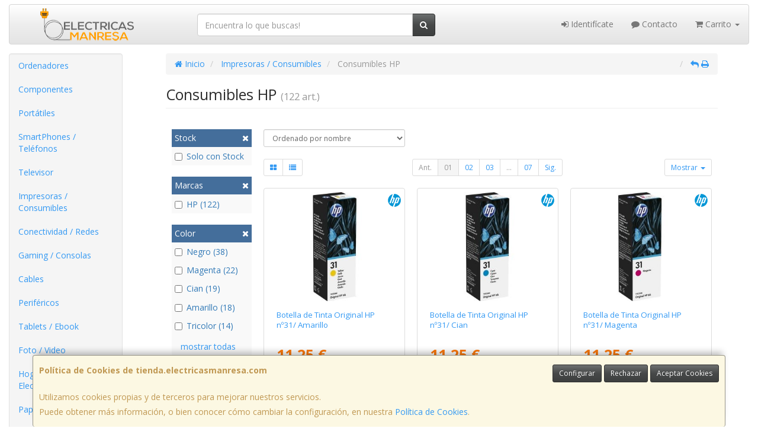

--- FILE ---
content_type: text/css
request_url: https://cdn2.web4pro.es/assets/sprites/marcas/marcas.min.css?v=1
body_size: 7544
content:
span.marca{background:url('https://cdn.web4pro.es/assets/sprites/marcas/marcas_small.png?v=1621239229') no-repeat 100px 100px;line-height: 32px;height:32px;width:71px;text-indent: -2000px;float:right;}span.marca.acer { background-position: -162px 1px}span.marca.actisense { background-position: -576px -1386px}span.marca.adaptec { background-position: -248px 1px}span.marca.adata { background-position: -84px 2px}span.marca.adidas { background-position: -659px -1694px}span.marca.adobe { background-position: -330px -1593px}span.marca.aeg { background-position: -332px 1px}span.marca.aerocool { background-position: -2px 1px}span.marca.agait { background-position: -412px 1px}span.marca.agatha_ruiz_de_la_prada { background-position: -493px -1218px}span.marca.agfaphoto { background-position: -496px -2167px}span.marca.aim { background-position: -248px -1868px}span.marca.airis { background-position: -655px -779px}span.marca.airtamer { background-position: -413px -2067px}span.marca.aisens { background-position: -328px -1798px}span.marca.akkeron { background-position: -88px -2328px}span.marca.alcatel { background-position: -660px -1217px}span.marca.alfa_network { background-position: -164px -778px}span.marca.allied_telesis { background-position: -739px -778px}span.marca.allview { background-position: -83px -1944px}span.marca.alpatec { background-position: -740px -947px}span.marca.alpino { background-position: -496px -1152px}span.marca.amd { background-position: -493px 1px}span.marca.ame { background-position: -163px -1251px}span.marca.amtec { background-position: -575px 1px}span.marca.andon { background-position: -662px -2098px}span.marca.anima { background-position: -163px -1014px}span.marca.anviz { background-position: -490px -1321px}span.marca.aoc { background-position: -737px -1050px}span.marca.aopen { background-position: -657px 1px}span.marca.apacer { background-position: -741px -1490px}span.marca.apc { background-position: -577px -1252px}span.marca.apli { background-position: -2px -945px}span.marca.apple { background-position: -738px 2px}span.marca.approx { background-position: -82px -31px}span.marca.aqara { background-position: -494px -2325px}span.marca.aqipa { background-position: -739px -1693px}span.marca.archivo_2000 { background-position: -331px -913px}span.marca.archos { background-position: -575px -1016px}span.marca.arctic { background-position: -164px -1724px}span.marca.ariete { background-position: -81px -1763px}span.marca.arozzi { background-position: -578px -1116px}span.marca.asrock { background-position: -164px -31px}span.marca.astan { background-position: -164px -1355px}span.marca.asus { background-position: -249px -32px}span.marca.aten { background-position: -83px -1355px}span.marca.atgames { background-position: -493px -1493px}span.marca.attralux { background-position: -1px -847px}span.marca.audiosonic { background-position: -657px -2224px}span.marca.avermedia { background-position: -331px -32px}span.marca.axis { background-position: -741px -2127px}span.marca.b-move { background-position: -412px -32px}span.marca.babyliss { background-position: -659px -1490px}span.marca.baijia { background-position: -3px -32px}span.marca.balay { background-position: -82px -1593px}span.marca.bang { background-position: -415px -1905px}span.marca.banten { background-position: -80px -1185px}span.marca.beafon { background-position: -331px -1354px}span.marca.beats { background-position: -741px -812px}span.marca.beko { background-position: -164px -1592px}span.marca.belkin { background-position: -493px -32px}span.marca.benq { background-position: -575px -28px}span.marca.beurer { background-position: -659px -1726px}span.marca.bic { background-position: -164px -880px}span.marca.billow { background-position: -410px -743px}span.marca.binatone { background-position: -657px -33px}span.marca.biostar { background-position: -1px -2167px}span.marca.bit4id { background-position: -249px -1798px}span.marca.bixolon { background-position: -740px -31px}span.marca.blackdecker { background-position: -496px -1728px}span.marca.black_crown { background-position: -1px -2295px}span.marca.black_rock { background-position: -2px -1253px}span.marca.blautel { background-position: -247px -643px}span.marca.bluestork { background-position: -659px -1591px}span.marca.blusens { background-position: -80px -66px}span.marca.bo { background-position: -412px -1421px}span.marca.boneco { background-position: -89px -2260px}span.marca.bosch { background-position: -164px -65px}span.marca.bose { background-position: -411px -2127px}span.marca.bosslan { background-position: -330px -1524px}span.marca.bq { background-position: 0px -675px}span.marca.bra { background-position: -414px -1253px}span.marca.braun { background-position: -411px -1220px}span.marca.breville { background-position: -658px -1947px}span.marca.brita { background-position: -2px -1868px}span.marca.brother { background-position: -247px -64px}span.marca.buffalo { background-position: -328px -1626px}span.marca.bullpadel { background-position: -326px -2329px}span.marca.bwt { background-position: -1px -609px}span.marca.b_g { background-position: -81px -1082px}span.marca.c-map { background-position: -740px -1151px}span.marca.canon { background-position: -328px -65px}span.marca.carte_noire { background-position: -81px -1390px}span.marca.casals { background-position: -2px -1522px}span.marca.cash_tester { background-position: -411px -1050px}span.marca.casio { background-position: -412px -66px}span.marca.caso { background-position: -577px -1762px}span.marca.caterpillar { background-position: -163px -1322px}span.marca.cazzec { background-position: -325px -2289px}span.marca.cecotec { background-position: -81px -1661px}span.marca.celly { background-position: -495px -1866px}span.marca.cherry { background-position: -577px -1353px}span.marca.cisco { background-position: -2px -64px}span.marca.club { background-position: -494px -67px}span.marca.club_nautico { background-position: -3px -2134px}span.marca.colormetrics { background-position: -326px -609px}span.marca.commodore { background-position: -163px -2100px}span.marca.conceptronic { background-position: -578px -65px}span.marca.connection { background-position: -80px -507px}span.marca.coolbox { background-position: -577px -1627px}span.marca.cooler_master { background-position: -80px -1726px}span.marca.corsair { background-position: -492px -948px}span.marca.crafft { background-position: -80px -880px}span.marca.creative { background-position: -659px -66px}span.marca.crosscall { background-position: -494px -1978px}span.marca.crucial { background-position: -741px -68px}span.marca.csb { background-position: -493px -678px}span.marca.ctek { background-position: -166px -2225px}span.marca.custo_barcelona { background-position: -410px -1186px}span.marca.cyberpower { background-position: -412px -1558px}span.marca.cygnett { background-position: -740px -1253px}span.marca.daewoo { background-position: -81px -1834px}span.marca.daga { background-position: -331px -1761px}span.marca.datalogic { background-position: -81px -101px}span.marca.dct { background-position: -80px -1288px}span.marca.deep_cool { background-position: -1px -100px}span.marca.dell { background-position: -82px -1118px}span.marca.delock { background-position: -493px -541px}span.marca.delonghi { background-position: -1px -507px}span.marca.delta { background-position: -329px -1910px}span.marca.denver { background-position: -247px -1187px}span.marca.develop { background-position: -80px -1457px}span.marca.devolo { background-position: -740px -1119px}span.marca.digitus { background-position: -161px -99px}span.marca.disney { background-position: -247px -100px}span.marca.dlink { background-position: -330px -102px}span.marca.docelar { background-position: -573px -2195px}span.marca.dolphin { background-position: -494px -608px}span.marca.draytek { background-position: -412px -102px}span.marca.droxio { background-position: -739px -1625px}span.marca.dunlop { background-position: -654px -2255px}span.marca.durable { background-position: -248px -879px}span.marca.duracell { background-position: -575px -947px}span.marca.dymo { background-position: -739px -878px}span.marca.dynabook { background-position: -576px -2010px}span.marca.dyson { background-position: -660px -1978px}span.marca.e-vitta { background-position: -1px -1219px}span.marca.eas { background-position: -162px -1834px}span.marca.eaton { background-position: -741px -473px}span.marca.ea_sports { background-position: -658px -1456px}span.marca.ecovacs { background-position: -1px -1626px}span.marca.ectaco { background-position: -493px -102px}span.marca.edding { background-position: -328px -881px}span.marca.edesa { background-position: -575px -103px}span.marca.elari { background-position: -581px -1828px}span.marca.elma { background-position: -411px -1696px}span.marca.elo { background-position: -330px -1015px}span.marca.em-trak { background-position: -164px -1558px}span.marca.eme { background-position: -161px -2291px}span.marca.emoji { background-position: -246px -1321px}span.marca.emtec { background-position: -657px -101px}span.marca.enebe { background-position: -241px -2289px}span.marca.energy_sistem { background-position: -741px -102px}span.marca.engel { background-position: -655px -472px}span.marca.engenius { background-position: -246px -1662px}span.marca.enmed { background-position: -327px -2257px}span.marca.envision { background-position: -408px -980px}span.marca.epadlink { background-position: -2px -1186px}span.marca.epson { background-position: -162px -131px}span.marca.equip { background-position: -2px -542px}span.marca.ergotron { background-position: -84px -1050px}span.marca.erik { background-position: -164px -1911px}span.marca.esselte { background-position: -1px -915px}span.marca.eurosilla { background-position: -411px -2159px}span.marca.evga { background-position: -740px -2034px}span.marca.evitta { background-position: -2px -1220px}span.marca.evolis { background-position: -492px -1387px}span.marca.ewent { background-position: -164px -1422px}span.marca.exaclair { background-position: -248px -912px}span.marca.exacompta { background-position: -571px -2162px}span.marca.explore { background-position: -329px -2066px}span.marca.faber_castell { background-position: -410px -880px}span.marca.falkon { background-position: -247px -1977px}span.marca.falkon_gaming { background-position: -330px -2195px}span.marca.fellowes { background-position: -248px -575px}span.marca.fibox { background-position: -659px -2126px}span.marca.fitbit { background-position: -80px -1423px}span.marca.flama { background-position: -737px -1797px}span.marca.flashfire { background-position: -330px -1835px}span.marca.fm { background-position: -664px -1791px}span.marca.fonestar { background-position: -249px -133px}span.marca.foodsaver { background-position: -496px -1832px}span.marca.fortinet { background-position: -739px -1762px}span.marca.fra { background-position: -658px -1320px}span.marca.freecolor { background-position: -165px -1187px}span.marca.freecom { background-position: -328px -132px}span.marca.freshfiber { background-position: -244px -812px}span.marca.fritz_ { background-position: -739px -847px}span.marca.fritz_by_avm { background-position: -738px -846px}span.marca.fritz__by_avm { background-position: -738px -846px}span.marca.fujifilm { background-position: -248px -1355px}span.marca.fujitsu { background-position: -78px -131px}span.marca.funai { background-position: -413px -132px}span.marca.furuno { background-position: -577px -1320px}span.marca.fusion { background-position: -659px -1421px}span.marca.gamdias { background-position: -247px -1456px}span.marca.garantia3 { background-position: -496px -2004px}span.marca.garmin { background-position: -493px -134px}span.marca.gebl { background-position: -658px -1625px}span.marca.geil { background-position: -80px -1800px}span.marca.gembird { background-position: -411px -575px}span.marca.gemini { background-position: -330px -507px}span.marca.generico { background-position: -164px -677px}span.marca.genesis { background-position: -659px -1558px}span.marca.genius { background-position: -246px -2222px}span.marca.gepard { background-position: -328px -1083px}span.marca.ghd { background-position: -2px -1488px}span.marca.gigabyte { background-position: -1px -131px}span.marca.gigaset { background-position: -248px -778px}span.marca.giotto { background-position: -80px -980px}span.marca.glancetron { background-position: -411px -610px}span.marca.glomex { background-position: -660px -1387px}span.marca.gme { background-position: -659px -1151px}span.marca.gng { background-position: -81px -1558px}span.marca.godex { background-position: -331px -1321px}span.marca.goodram { background-position: -409px -677px}span.marca.goodyear { background-position: -578px -2063px}span.marca.google { background-position: -79px -1251px}span.marca.gopro { background-position: -576px -744px}span.marca.go_lamps { background-position: -659px -1083px}span.marca.grafoplas { background-position: -658px -878px}span.marca.grammata { background-position: -575px -136px}span.marca.grandstream { background-position: -740px -1423px}span.marca.griffin { background-position: -579px -644px}span.marca.grundig { background-position: -659px -134px}span.marca.gtmedia { background-position: -1px -1660px}span.marca.guli { background-position: -658px -611px}span.marca.g_skill { background-position: -163px -1626px}span.marca.haeger { background-position: -494px -1764px}span.marca.haier { background-position: -164px -610px}span.marca.hammer { background-position: -89px -2167px}span.marca.hannspree { background-position: -742px -133px}span.marca.harman { background-position: -247px -1908px}span.marca.haylou { background-position: -738px -2282px}span.marca.hbl { background-position: -574px -2326px}span.marca.hbo { background-position: -495px -2035px}span.marca.head_padel { background-position: -2px -2363px}span.marca.hercules { background-position: -575px -474px}span.marca.hewlett_packard_enterprise { background-position: -2px -1151px}span.marca.hgst { background-position: -740px -1013px}span.marca.hiditec { background-position: -577px -710px}span.marca.himunication { background-position: -243px -2031px}span.marca.hisense { background-position: -493px -710px}span.marca.hispanica { background-position: -87px -2133px}span.marca.hitachi { background-position: -411px -169px}span.marca.hoco { background-position: -743px -2065px}span.marca.homedics { background-position: -493px -170px}span.marca.honeywell { background-position: -579px -170px}span.marca.honor { background-position: 0px -1420px}span.marca.hoover { background-position: 0px -168px}span.marca.hori { background-position: -4px -2037px}span.marca.hp { background-position: -81px -167px}span.marca.hp_acer_bundles { background-position: -328px -644px}span.marca.hp_packard_bell_pack { background-position: -412px -643px}span.marca.htc { background-position: -410px -1322px}span.marca.huami { background-position: -662px -1865px}span.marca.huawei { background-position: -164px -167px}span.marca.hy { background-position: -660px -1898px}span.marca.hyperx { background-position: 2px -2224px}span.marca.hyundai { background-position: -496px -2224px}span.marca.i-tec { background-position: -247px -1593px}span.marca.icandy { background-position: -330px -711px}span.marca.ico { background-position: -1px -1356px}span.marca.id { background-position: -163px -1187px}span.marca.ideal_networks { background-position: 0px -1911px}span.marca.ideus { background-position: -247px -165px}span.marca.idragon { background-position: -329px -1185px}span.marca.ifixit { background-position: -329px -814px}span.marca.iglux { background-position: -80px -1525px}span.marca.imetec { background-position: -165px -1691px}span.marca.imilab { background-position: -656px -2163px}span.marca.incharge { background-position: -493px -1082px}span.marca.indeca { background-position: -167px -2033px}span.marca.inface { background-position: -89px -2225px}span.marca.infiniton { background-position: -576px -677px}span.marca.innjo { background-position: -163px -1389px}span.marca.innjoo { background-position: -164px -1390px}span.marca.integral { background-position: -575px -541px}span.marca.intel { background-position: -328px -168px}span.marca.intenso { background-position: -658px -1118px}span.marca.intermec { background-position: -576px -611px}span.marca.inventapos { background-position: -657px -169px}span.marca.iomega { background-position: -739px -169px}span.marca.io_planet { background-position: -489px -2097px}span.marca.ip-com { background-position: 3px -1979px}span.marca.irene_rios { background-position: -658px -1760px}span.marca.iris { background-position: -1px -202px}span.marca.iris_b { background-position: -575px -2227px}span.marca.irobot { background-position: -163px -203px}span.marca.itash { background-position: -741px -2196px}span.marca.jabra { background-position: -658px -1253px}span.marca.jackly { background-position: -657px -811px}span.marca.jata { background-position: -411px -1726px}span.marca.jata_hogar { background-position: -85px -1868px}span.marca.jbl { background-position: -411px -1390px}span.marca.jocca { background-position: -495px -2066px}span.marca.jocca_pharma { background-position: -329px -2130px}span.marca.jvc { background-position: -248px -200px}span.marca.kaise { background-position: -327px -1219px}span.marca.kanex { background-position: -1px -1287px}span.marca.kangaro { background-position: -248px -981px}span.marca.kannad { background-position: -576px -1422px}span.marca.kaos { background-position: -493px -473px}span.marca.karcher { background-position: -328px -1695px}span.marca.karkemis { background-position: -1px -745px}span.marca.kasda { background-position: -330px -1870px}span.marca.kaspersky { background-position: -329px -204px}span.marca.kathay { background-position: -165px -2357px}span.marca.kaza { background-position: 0px -1321px}span.marca.keep-out { background-position: -738px -643px}span.marca.keholl { background-position: -413px -2256px}span.marca.kensington { background-position: -410px -202px}span.marca.kingsmith { background-position: -656px -2196px}span.marca.kingston { background-position: -491px -203px}span.marca.klipsch { background-position: -658px -1353px}span.marca.kloner { background-position: -573px -200px}span.marca.kobo { background-position: -245px -2167px}span.marca.kodak { background-position: -576px -1050px}span.marca.kon { background-position: -8px -4px}span.marca.konica-minolta { background-position: -80px -202px}span.marca.kores { background-position: 1px -1388px}span.marca.krom { background-position: -166px -2005px}span.marca.krups { background-position: -163px -541px}span.marca.ksix { background-position: -330px -945px}span.marca.kurio { background-position: -574px -508px}span.marca.kvx { background-position: -163px -507px}span.marca.lab { background-position: -332px -2005px}span.marca.labtec { background-position: -659px -202px}span.marca.lacie { background-position: -739px -202px}span.marca.laica { background-position: -245px -1763px}span.marca.lanberg { background-position: -659px -1524px}span.marca.land_rover { background-position: -741px -2005px}span.marca.lavazza { background-position: -247px -1389px}span.marca.lazerbuilt { background-position: -78px -1999px}span.marca.legrand { background-position: -164px -1524px}span.marca.lenovo { background-position: -331px -237px}span.marca.leotec { background-position: -412px -508px}span.marca.level_one { background-position: -1px -235px}span.marca.lexar { background-position: -161px -1050px}span.marca.lexmark { background-position: -81px -576px}span.marca.lg { background-position: -164px -236px}span.marca.lg_compatible { background-position: -578px -1286px}span.marca.lid { background-position: -740px -1186px}span.marca.linksys { background-position: -410px -237px}span.marca.lite-on { background-position: -491px -239px}span.marca.liteon { background-position: -245px -608px}span.marca.loctite { background-position: -81px -947px}span.marca.logicom { background-position: -164px -1288px}span.marca.logitech { background-position: -80px -235px}span.marca.lowrance { background-position: -80px -1321px}span.marca.luxor { background-position: -164px -981px}span.marca.made_for_mi { background-position: -247px -1834px}span.marca.made_for_wiko { background-position: -1px -778px}span.marca.made_for_xperia { background-position: 0px -881px}span.marca.magic { background-position: 0px -2258px}span.marca.magix { background-position: -657px -576px}span.marca.maiyun { background-position: 1px -2101px}span.marca.mamirobot { background-position: -81px -610px}span.marca.manley { background-position: -579px -1150px}span.marca.maped { background-position: -578px -1865px}span.marca.marinco { background-position: -246px -1627px}span.marca.marshall { background-position: -575px -1489px}span.marca.mars_gaming { background-position: -81px -743px}span.marca.mastervolt { background-position: -329px -1457px}span.marca.maxell { background-position: -2px -1557px}span.marca.maxtor { background-position: -573px -236px}span.marca.mcafee { background-position: -657px -238px}span.marca.mcl { background-position: -654px -643px}span.marca.mcmurdo { background-position: -164px -1455px}span.marca.meanwell { background-position: 2px -1725px}span.marca.medion { background-position: -1px -1945px}span.marca.medisana { background-position: -415px -1947px}span.marca.meizu { background-position: -80px -1219px}span.marca.metapace { background-position: -412px -474px}span.marca.metrologic { background-position: -246px -236px}span.marca.mibro { background-position: -327px -2357px}span.marca.mic-fi { background-position: -578px -981px}span.marca.micr { background-position: -740px -1865px}span.marca.microconnect { background-position: 1px -2194px}span.marca.micron { background-position: -164px -1976px}span.marca.microsoft { background-position: -738px -239px}span.marca.microvision { background-position: -245px -2257px}span.marca.mikrotik { background-position: -412px -1662px}span.marca.milan { background-position: -409px -914px}span.marca.minibatt { background-position: -411px -1457px}span.marca.minimoka { background-position: -248px -744px}span.marca.mipow { background-position: -492px -812px}span.marca.miquel_rius { background-position: -660px -913px}span.marca.mitsubishi { background-position: -412px -1626px}span.marca.mitsubishi_pencil { background-position: -577px -878px}span.marca.molin { background-position: -492px -880px}span.marca.mondial { background-position: -246px -1723px}span.marca.monix { background-position: -330px -1252px}span.marca.monray { background-position: -410px -1865px}span.marca.mophie { background-position: -493px -1591px}span.marca.mostrap { background-position: -163px -1867px}span.marca.motorola { background-position: -5px -271px}span.marca.moulinex { background-position: 1px -1694px}span.marca.msi { background-position: -1px -575px}span.marca.muse { background-position: -740px -1388px}span.marca.mustek { background-position: -81px -643px}span.marca.muvi { background-position: -739px -709px}span.marca.muvit { background-position: -739px -707px}span.marca.muvit_ { background-position: -738px -708px}span.marca.muvit_active { background-position: -658px -2065px}span.marca.muvit_for_change { background-position: -165px -2168px}span.marca.muvit_io { background-position: -163px -2066px}span.marca.muvit_life { background-position: -329px -1050px}span.marca.muvit_pro { background-position: -412px -1119px}span.marca.mykronoz { background-position: -576px -778px}span.marca.mymaga { background-position: -575px -1455px}span.marca.myscreenprotector { background-position: -578px -1082px}span.marca.myway { background-position: -248px -1049px}span.marca.nacon { background-position: -1px -1593px}span.marca.nano_cable { background-position: -1px -1014px}span.marca.natec { background-position: -575px -1558px}span.marca.navigator { background-position: -740px -1083px}span.marca.nerf { background-position: -328px -1660px}span.marca.nescafe { background-position: -330px -474px}span.marca.netflix { background-position: -413px -2032px}span.marca.netgear { background-position: -79px -270px}span.marca.netlock { background-position: -741px -608px}span.marca.nevir { background-position: -164px -270px}span.marca.newskill { background-position: -740px -1288px}span.marca.nfortec { background-position: -3px -2007px}span.marca.ngs { background-position: -413px -541px}span.marca.nikon { background-position: -244px -271px}span.marca.nintendo { background-position: -328px -271px}span.marca.nivian { background-position: -494px -2252px}span.marca.njoy { background-position: -81px -1626px}span.marca.nobo { background-position: -577px -845px}span.marca.noctua { background-position: -412px -271px}span.marca.nokia { background-position: -493px -269px}span.marca.nomu { background-position: -491px -1907px}span.marca.noosy { background-position: -163px -812px}span.marca.norton { background-position: -577px -271px}span.marca.novus { background-position: -328px -1727px}span.marca.nox { background-position: -657px -271px}span.marca.noxsport { background-position: -165px -2328px}span.marca.no_problem { background-position: -164px -711px}span.marca.npg { background-position: -740px -271px}span.marca.nutribullet { background-position: 1px -1762px}span.marca.nvidia { background-position: -660px -1185px}span.marca.nvsbl { background-position: -249px -473px}span.marca.nzxt { background-position: -246px -1491px}span.marca.oclean { background-position: -161px -2259px}span.marca.ocz { background-position: -81px -304px}span.marca.ok4 { background-position: -493px -644px}span.marca.oki { background-position: -164px -304px}span.marca.olsson { background-position: -576px -1591px}span.marca.olympus { background-position: -164px -575px}span.marca.omron { background-position: -88px -2198px}span.marca.on-earz { background-position: -412px -710px}span.marca.one-earz { background-position: -492px -1423px}span.marca.one_way { background-position: -659px -1050px}span.marca.onkyo { background-position: -81px -676px}span.marca.oppo { background-position: -246px -2136px}span.marca.optoma { background-position: -248px -304px}span.marca.orbegozo { background-position: -576px -1661px}span.marca.ordissimo { background-position: -577px -1980px}span.marca.oregon { background-position: -577px -1727px}span.marca.orygen { background-position: -573px -2281px}span.marca.otl { background-position: -83px -1910px}span.marca.ovislink { background-position: -328px -304px}span.marca.oxford { background-position: -163px -914px}span.marca.ozaki { background-position: -412px -304px}span.marca.packard_bell { background-position: -1px -304px}span.marca.packard_bell___hp { background-position: -412px -644px}span.marca.paladone { background-position: -662px -1829px}span.marca.panasonic { background-position: -493px -304px}span.marca.panasonic_compatible { background-position: -410px -1287px}span.marca.panda { background-position: -576px -303px}span.marca.panzerglass { background-position: -163px -1798px}span.marca.papyre { background-position: -658px -303px}span.marca.parallels { background-position: -656px -709px}span.marca.parrot { background-position: -739px -304px}span.marca.paysafecard { background-position: -577px -2033px}span.marca.pg { background-position: -164px -337px}span.marca.phanteks { background-position: -246px -1288px}span.marca.phil { background-position: -247px -338px}span.marca.philips { background-position: -246px -338px}span.marca.philips_compatible { background-position: -492px -1286px}span.marca.pierre_cardin { background-position: -742px -2096px}span.marca.pierre_delone { background-position: -165px -2136px}span.marca.pilot { background-position: -248px -947px}span.marca.pintado_and_co { background-position: -248px -2359px}span.marca.pioneer { background-position: -331px -1491px}span.marca.plantronics { background-position: -80px -337px}span.marca.plextor { background-position: -575px -577px}span.marca.plusscreen { background-position: -657px -845px}span.marca.pny { background-position: -325px -337px}span.marca.point_of_view { background-position: -1px -337px}span.marca.polar { background-position: -410px -1525px}span.marca.polaroid { background-position: -330px -1559px}span.marca.poli { background-position: -327px -674px}span.marca.polti { background-position: -494px -1695px}span.marca.polycom { background-position: -330px -1422px}span.marca.port_designs { background-position: -1px -642px}span.marca.posiflex { background-position: -492px -777px}span.marca.powersafer { background-position: -248px -542px}span.marca.premier { background-position: -245px -2101px}span.marca.princess { background-position: -244px -1696px}span.marca.pritt { background-position: -164px -948px}span.marca.propel { background-position: -494px -1627px}span.marca.puma { background-position: -82px -2005px}span.marca.puro { background-position: -1px -1456px}span.marca.qnap { background-position: -412px -336px}span.marca.qualica-rd { background-position: -579px -1793px}span.marca.qviart { background-position: 0px -812px}span.marca.raidsonic { background-position: -740px -1354px}span.marca.rasp { background-position: -578px -1187px}span.marca.raspberry { background-position: -577px -1186px}span.marca.ratiotec { background-position: -493px -337px}span.marca.raymarine { background-position: -165px -1082px}span.marca.razer { background-position: -493px -1353px}span.marca.realme { background-position: -740px -1944px}span.marca.retrogames { background-position: -740px -1591px}span.marca.retto { background-position: -249px -709px}span.marca.revam { background-position: -79px -2036px}span.marca.revamp { background-position: -80px -2037px}span.marca.rey { background-position: -740px -2227px}span.marca.ricoh { background-position: -578px -335px}span.marca.riello { background-position: -740px -338px}span.marca.riello_ups { background-position: -738px -337px}span.marca.rio { background-position: -577px -1940px}span.marca.roadstar { background-position: -411px -2196px}span.marca.roborock { background-position: -242px -2197px}span.marca.roccat { background-position: 0px -372px}span.marca.rollei { background-position: -741px -1559px}span.marca.rowenta { background-position: -740px -1663px}span.marca.russell_hobbs { background-position: -494px -2196px}span.marca.saeco { background-position: -164px -371px}span.marca.safescan { background-position: -495px -1799px}span.marca.safta { background-position: -245px -1946px}span.marca.sailor { background-position: -410px -1151px}span.marca.salicru { background-position: -492px -574px}span.marca.salter { background-position: -494px -1946px}span.marca.samsung { background-position: -246px -370px}span.marca.samsung_compatible { background-position: -658px -1287px}span.marca.sam_-_pacsa { background-position: -492px -912px}span.marca.sandisk { background-position: -333px -372px}span.marca.sanihaze { background-position: -328px -2102px}span.marca.sapphire { background-position: -81px -371px}span.marca.scanpart { background-position: -740px -1832px}span.marca.scanstrut { background-position: -246px -1559px}span.marca.schneider { background-position: -412px -373px}span.marca.schneider_escribelo { background-position: -332px -1976px}span.marca.scholl { background-position: -81px -1490px}span.marca.seagate { background-position: -494px -372px}span.marca.sennheiser { background-position: -164px -474px}span.marca.severin { background-position: -330px -847px}span.marca.seypos { background-position: -495px -1661px}span.marca.sharp { background-position: -576px -371px}span.marca.shuttle_blautel { background-position: -248px -642px}span.marca.siemens { background-position: -659px -371px}span.marca.sil { background-position: -740px -1321px}span.marca.silver { background-position: -493px -1015px}span.marca.silverht { background-position: -494px -1015px}span.marca.simrad { background-position: 0px -1083px}span.marca.singer { background-position: -656px -676px}span.marca.sitecom { background-position: -741px -371px}span.marca.siux { background-position: -739px -2255px}span.marca.sjcam { background-position: -246px -1152px}span.marca.slazenger { background-position: -733px -2324px}span.marca.smar { background-position: -1px -1835px}span.marca.smartgyro { background-position: -572px -2096px}span.marca.smart_tech { background-position: -329px -2164px}span.marca.smile { background-position: -409px -946px}span.marca.snonas { background-position: 0px -2068px}span.marca.solac { background-position: -164px -744px}span.marca.sony { background-position: -81px -406px}span.marca.sony_compatible { background-position: -328px -1286px}span.marca.soyntec { background-position: -165px -406px}span.marca.spc_internet { background-position: -492px -509px}span.marca.spc_makeblock { background-position: -248px -1118px}span.marca.spc_telecom { background-position: -492px -506px}span.marca.sphero { background-position: -165px -1490px}span.marca.spirit { background-position: -411px -1592px}span.marca.spotify { background-position: -330px -2032px}span.marca.ssstc { background-position: -412px -2007px}span.marca.stabilo { background-position: -578px -913px}span.marca.staedtler { background-position: -740px -913px}span.marca.starteck { background-position: -80px -541px}span.marca.starvie { background-position: -242px -2328px}span.marca.stinger_by_woxter { background-position: -652px -2327px}span.marca.stm { background-position: -741px -1458px}span.marca.subblim { background-position: -740px -1902px}span.marca.sum_broker { background-position: -413px -1978px}span.marca.sunstech { background-position: -410px -1492px}span.marca.supratech { background-position: -248px -403px}span.marca.surefire { background-position: -738px -2165px}span.marca.svan { background-position: -81px -846px}span.marca.sveon { background-position: -493px -1525px}span.marca.sweex { background-position: -331px -405px}span.marca.synology { background-position: -329px -575px}span.marca.szenio { background-position: -740px -575px}span.marca.tacens { background-position: -412px -407px}span.marca.targus { background-position: 1px -405px}span.marca.taurus { background-position: -495px -406px}span.marca.tcl { background-position: -84px -2067px}span.marca.tech1tech { background-position: -81px -709px}span.marca.techair { background-position: -332px -543px}span.marca.technaxx { background-position: -655px -947px}span.marca.tech_one_tech { background-position: -82px -709px}span.marca.tefal { background-position: -164px -1763px}span.marca.telefunken { background-position: -579px -405px}span.marca.teleqare { background-position: -740px -1524px}span.marca.televes { background-position: -492px -1252px}span.marca.tenda { background-position: -743px -744px}span.marca.termozeta { background-position: -656px -404px}span.marca.texas_instruments { background-position: -1px -2335px}span.marca.thermaltake { background-position: -413px -2226px}span.marca.thrustmaster { background-position: -740px -405px}span.marca.thule { background-position: -414px -1799px}span.marca.thunderx3 { background-position: -577px -1219px}span.marca.tigra { background-position: -413px -846px}span.marca.titan { background-position: 0px -440px}span.marca.tm_electron { background-position: -580px -1695px}span.marca.tombow { background-position: -80px -1015px}span.marca.tomtom { background-position: -81px -439px}span.marca.tooq { background-position: -166px -1217px}span.marca.topcom { background-position: -739px -1219px}span.marca.topview { background-position: -493px -982px}span.marca.torqeedo { background-position: -247px -1082px}span.marca.torqueedo { background-position: -247px -1082px}span.marca.torras { background-position: -411px -1014px}span.marca.toshiba { background-position: -164px -440px}span.marca.toyota { background-position: -411px -1835px}span.marca.tp-link { background-position: -248px -439px}span.marca.traco_power { background-position: -580px -2129px}span.marca.transcend { background-position: -327px -439px}span.marca.traulux { background-position: -657px -543px}span.marca.trendnet { background-position: -412px -438px}span.marca.trendy8 { background-position: -81px -813px}span.marca.trevi { background-position: -328px -1152px}span.marca.tribe { background-position: -163px -847px}span.marca.tristar { background-position: -659px -1662px}span.marca.trust { background-position: -493px -440px}span.marca.trust_gaming { background-position: -1px -980px}span.marca.tsc { background-position: -164px -1118px}span.marca.tuboplus { background-position: -414px -2325px}span.marca.tysso { background-position: -245px -1253px}span.marca.ubiquiti { background-position: -661px -744px}span.marca.ufesa { background-position: -412px -1765px}span.marca.ugo { background-position: -493px -1558px}span.marca.unilux { background-position: -166px -2195px}span.marca.unotec { background-position: -579px -1902px}span.marca.urb_revolt_by_trust { background-position: -1px -1051px}span.marca.usrobotics { background-position: -740px -542px}span.marca.v7 { background-position: -248px -1015px}span.marca.variatone { background-position: -657px -508px}span.marca.verbatim { background-position: -575px -439px}span.marca.vernee { background-position: -492px -1454px}span.marca.vibor-a { background-position: -410px -2287px}span.marca.victron { background-position: -247px -1525px}span.marca.viewsonic { background-position: -81px -779px}span.marca.vileda { background-position: 1px -1799px}span.marca.visaton { background-position: -164px -1152px}span.marca.vision_padel { background-position: -494px -2285px}span.marca.vistaquest { background-position: -743px -981px}span.marca.vitalvida_pharma { background-position: -495px -2129px}span.marca.vivanco { background-position: -161px -1948px}span.marca.vmware { background-position: -410px -1082px}span.marca.vodafone { background-position: -248px -2066px}span.marca.vogels { background-position: -414px -1355px}span.marca.vtech { background-position: -82px -1152px}span.marca.vupoint { background-position: -657px -979px}span.marca.wacom { background-position: -656px -1015px}span.marca.wahl { background-position: -737px -1727px}span.marca.walimex { background-position: -247px -1220px}span.marca.wanbo { background-position: -573px -2256px}span.marca.western_digital { background-position: -656px -439px}span.marca.white_brown { background-position: -329px -745px}span.marca.white_diamonds { background-position: -329px -1118px}span.marca.wiko { background-position: -250px -675px}span.marca.wingpadel { background-position: -88px -2292px}span.marca.wise_pet { background-position: -494px -1049px}span.marca.wolder { background-position: -493px -744px}span.marca.woxter { background-position: -247px -2032px}span.marca.x-doria { background-position: -578px -1524px}span.marca.xerox { background-position: -334px -781px}span.marca.xiao { background-position: -413px -811px}span.marca.xiaomi { background-position: -413px -812px}span.marca.xqisit { background-position: -658px -2034px}span.marca.xtorm { background-position: -248px -846px}span.marca.xuanying { background-position: -411px -2101px}span.marca.xyzprinting { background-position: -413px -780px}span.marca.yarvik { background-position: -741px -436px}span.marca.yaxun { background-position: -578px -811px}span.marca.yeelight { background-position: -329px -2225px}span.marca.youin { background-position: -85px -2361px}span.marca.zagg { background-position: -332px -1387px}span.marca.zanussi { background-position: -82px -1693px}span.marca.zebra { background-position: -81px -473px}span.marca.zero-max { background-position: -85px -2098px}span.marca.zigor { background-position: -163px -1661px}span.marca.zone_evil { background-position: -1px -475px}span.marca.zotac { background-position: -659px -2005px}span.marca.zte { background-position: -164px -643px}span.marca.zyxel { background-position: -246px -1424px}span.marca._10pos { background-position: -327px -980px}span.marca._2-power { background-position: -494px -1117px}span.marca._3drudder { background-position: -331px -1945px}span.marca._3go { background-position: -2px -1117px}span.marca._3m { background-position: -80px -914px}span.marca._4-ok { background-position: -493px -644px}span.marca._4smarts { background-position: -492px -845px}span.marca._70mai { background-position: -653px -2282px}

--- FILE ---
content_type: text/css
request_url: https://www.tienda.electricasmanresa.com/assets/css/e_style.min.css?v=36
body_size: 47
content:
@import url("https://fonts.googleapis.com/css?family=Open+Sans:400,700,300");html{height:100%}body{font-family:"Open Sans"}a,a:active{}a.activo,a:hover{}h1{}h2{}h3{}h4{}

--- FILE ---
content_type: image/svg+xml
request_url: https://imagenes.web4pro.es/marcas/svg/hp.svg
body_size: 247
content:
<svg xmlns="http://www.w3.org/2000/svg" xml:space="preserve" style="enable-background:new 0 0 235.3 235.4" viewBox="0 0 235.3 235.4"><path d="M117.7 233.5c-1.2 0-2.3 0-3.4-.1l23.7-65.1h32.6c5.7 0 12-4.4 13.9-9.8L210.2 88c4.2-11.5-2.4-21-14.7-21h-45.2l-37.9 104.2-21.5 59.1C39.9 218.2 2 172.3 2 117.6 2 64.5 37.8 19.7 86.5 6.1l-22.2 61-37 101.3h24.5l31.4-86.1h18.4l-31.4 86.1h24.5l29.2-80.3c4.2-11.5-2.4-21-14.7-21H88.8L112.5 2c1.7-.1 3.5-.1 5.2-.1 64 0 115.8 51.9 115.8 115.8 0 64-51.9 115.8-115.8 115.8zm70-151.2h-18.4l-25.8 70.9h18.4l25.8-70.9z" style="fill:#0096d6"/></svg>